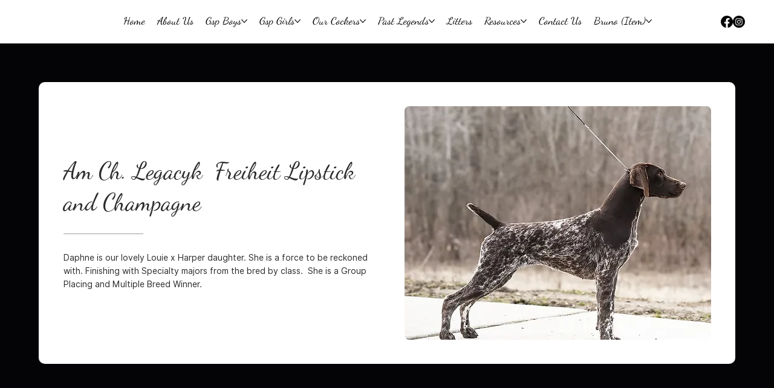

--- FILE ---
content_type: text/css; charset=utf-8
request_url: https://www.legacyk.com/_serverless/pro-gallery-css-v4-server/layoutCss?ver=2&id=comp-maskesq5&items=3636_1200_1553%7C3895_760_616%7C3507_2719_2026%7C3658_3264_2685%7C3690_3256_2958%7C3500_3794_2444%7C3407_3418_2921&container=730.890625_1177.625_602_720&options=layoutParams_cropRatio:1%7ClayoutParams_structure_galleryRatio_value:0%7ClayoutParams_repeatingGroupTypes:%7ClayoutParams_gallerySpacing:0%7CgroupTypes:1%7CnumberOfImagesPerRow:4%7CfixedColumns:4%7CcollageAmount:0%7CtextsVerticalPadding:0%7CtextsHorizontalPadding:0%7CcalculateTextBoxHeightMode:MANUAL%7CtargetItemSize:360%7CcubeRatio:1%7CexternalInfoHeight:0%7CexternalInfoWidth:0%7CisRTL:false%7CisVertical:true%7CminItemSize:120%7CgroupSize:1%7CchooseBestGroup:true%7CcubeImages:false%7CcubeType:fill%7CsmartCrop:false%7CcollageDensity:0%7CimageMargin:20%7ChasThumbnails:false%7CgalleryThumbnailsAlignment:bottom%7CgridStyle:1%7CtitlePlacement:SHOW_ON_HOVER%7CarrowsSize:50%7CslideshowInfoSize:120%7CimageInfoType:NO_BACKGROUND%7CtextBoxHeight:0%7CscrollDirection:0%7CgalleryLayout:1%7CgallerySizeType:smart%7CgallerySize:20%7CcropOnlyFill:false%7CnumberOfImagesPerCol:1%7CgroupsPerStrip:0%7Cscatter:0%7CenableInfiniteScroll:true%7CthumbnailSpacings:5%7CarrowsPosition:0%7CthumbnailSize:120%7CcalculateTextBoxWidthMode:PERCENT%7CtextBoxWidthPercent:50%7CuseMaxDimensions:false%7CrotatingGroupTypes:%7CrotatingCropRatios:%7CgallerySizePx:0%7CplaceGroupsLtr:false
body_size: -34
content:
#pro-gallery-comp-maskesq5 [data-hook="item-container"][data-idx="0"].gallery-item-container{opacity: 1 !important;display: block !important;transition: opacity .2s ease !important;top: 0px !important;left: 0px !important;right: auto !important;height: 361px !important;width: 279px !important;} #pro-gallery-comp-maskesq5 [data-hook="item-container"][data-idx="0"] .gallery-item-common-info-outer{height: 100% !important;} #pro-gallery-comp-maskesq5 [data-hook="item-container"][data-idx="0"] .gallery-item-common-info{height: 100% !important;width: 100% !important;} #pro-gallery-comp-maskesq5 [data-hook="item-container"][data-idx="0"] .gallery-item-wrapper{width: 279px !important;height: 361px !important;margin: 0 !important;} #pro-gallery-comp-maskesq5 [data-hook="item-container"][data-idx="0"] .gallery-item-content{width: 279px !important;height: 361px !important;margin: 0px 0px !important;opacity: 1 !important;} #pro-gallery-comp-maskesq5 [data-hook="item-container"][data-idx="0"] .gallery-item-hover{width: 279px !important;height: 361px !important;opacity: 1 !important;} #pro-gallery-comp-maskesq5 [data-hook="item-container"][data-idx="0"] .item-hover-flex-container{width: 279px !important;height: 361px !important;margin: 0px 0px !important;opacity: 1 !important;} #pro-gallery-comp-maskesq5 [data-hook="item-container"][data-idx="0"] .gallery-item-wrapper img{width: 100% !important;height: 100% !important;opacity: 1 !important;} #pro-gallery-comp-maskesq5 [data-hook="item-container"][data-idx="1"].gallery-item-container{opacity: 1 !important;display: block !important;transition: opacity .2s ease !important;top: 0px !important;left: 299px !important;right: auto !important;height: 226px !important;width: 279px !important;} #pro-gallery-comp-maskesq5 [data-hook="item-container"][data-idx="1"] .gallery-item-common-info-outer{height: 100% !important;} #pro-gallery-comp-maskesq5 [data-hook="item-container"][data-idx="1"] .gallery-item-common-info{height: 100% !important;width: 100% !important;} #pro-gallery-comp-maskesq5 [data-hook="item-container"][data-idx="1"] .gallery-item-wrapper{width: 279px !important;height: 226px !important;margin: 0 !important;} #pro-gallery-comp-maskesq5 [data-hook="item-container"][data-idx="1"] .gallery-item-content{width: 279px !important;height: 226px !important;margin: 0px 0px !important;opacity: 1 !important;} #pro-gallery-comp-maskesq5 [data-hook="item-container"][data-idx="1"] .gallery-item-hover{width: 279px !important;height: 226px !important;opacity: 1 !important;} #pro-gallery-comp-maskesq5 [data-hook="item-container"][data-idx="1"] .item-hover-flex-container{width: 279px !important;height: 226px !important;margin: 0px 0px !important;opacity: 1 !important;} #pro-gallery-comp-maskesq5 [data-hook="item-container"][data-idx="1"] .gallery-item-wrapper img{width: 100% !important;height: 100% !important;opacity: 1 !important;} #pro-gallery-comp-maskesq5 [data-hook="item-container"][data-idx="2"].gallery-item-container{opacity: 1 !important;display: block !important;transition: opacity .2s ease !important;top: 0px !important;left: 598px !important;right: auto !important;height: 209px !important;width: 280px !important;} #pro-gallery-comp-maskesq5 [data-hook="item-container"][data-idx="2"] .gallery-item-common-info-outer{height: 100% !important;} #pro-gallery-comp-maskesq5 [data-hook="item-container"][data-idx="2"] .gallery-item-common-info{height: 100% !important;width: 100% !important;} #pro-gallery-comp-maskesq5 [data-hook="item-container"][data-idx="2"] .gallery-item-wrapper{width: 280px !important;height: 209px !important;margin: 0 !important;} #pro-gallery-comp-maskesq5 [data-hook="item-container"][data-idx="2"] .gallery-item-content{width: 280px !important;height: 209px !important;margin: 0px 0px !important;opacity: 1 !important;} #pro-gallery-comp-maskesq5 [data-hook="item-container"][data-idx="2"] .gallery-item-hover{width: 280px !important;height: 209px !important;opacity: 1 !important;} #pro-gallery-comp-maskesq5 [data-hook="item-container"][data-idx="2"] .item-hover-flex-container{width: 280px !important;height: 209px !important;margin: 0px 0px !important;opacity: 1 !important;} #pro-gallery-comp-maskesq5 [data-hook="item-container"][data-idx="2"] .gallery-item-wrapper img{width: 100% !important;height: 100% !important;opacity: 1 !important;} #pro-gallery-comp-maskesq5 [data-hook="item-container"][data-idx="3"]{display: none !important;} #pro-gallery-comp-maskesq5 [data-hook="item-container"][data-idx="4"]{display: none !important;} #pro-gallery-comp-maskesq5 [data-hook="item-container"][data-idx="5"]{display: none !important;} #pro-gallery-comp-maskesq5 [data-hook="item-container"][data-idx="6"]{display: none !important;} #pro-gallery-comp-maskesq5 .pro-gallery-prerender{height:488px !important;}#pro-gallery-comp-maskesq5 {height:488px !important; width:1178px !important;}#pro-gallery-comp-maskesq5 .pro-gallery-margin-container {height:488px !important;}#pro-gallery-comp-maskesq5 .pro-gallery {height:488px !important; width:1178px !important;}#pro-gallery-comp-maskesq5 .pro-gallery-parent-container {height:488px !important; width:1197px !important;}